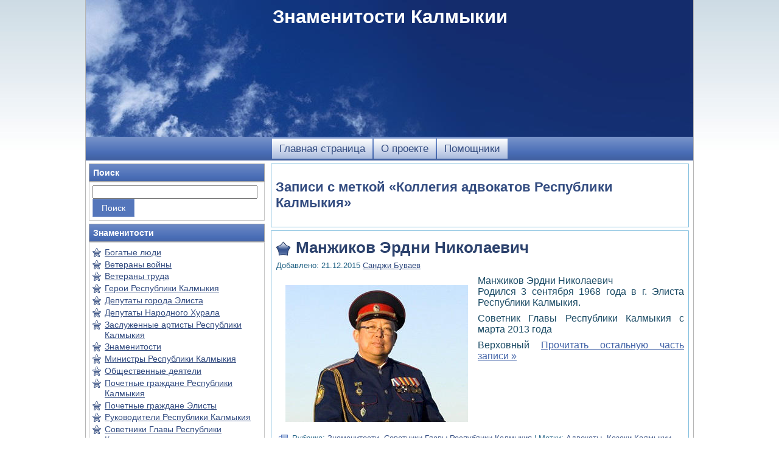

--- FILE ---
content_type: text/html; charset=UTF-8
request_url: https://celebrity.kalmykia.net/tag/kollegiya-advokatov-respubliki-kalmykiya/
body_size: 8815
content:
<!DOCTYPE html PUBLIC "-//W3C//DTD XHTML 1.0 Transitional//EN" "http://www.w3.org/TR/xhtml1/DTD/xhtml1-transitional.dtd">
<html xmlns="http://www.w3.org/1999/xhtml" lang="ru-RU">
<head profile="http://gmpg.org/xfn/11">
<meta http-equiv="Content-Type" content="text/html; charset=UTF-8" />
<meta http-equiv="X-UA-Compatible" content="IE=EmulateIE7" />
<title>Celebrity Знаменитости Калмыкии &raquo; Коллегия адвокатов Республики Калмыкия | Республика Калмыкия</title>
<script type="text/javascript" src="https://celebrity.kalmykia.net/wp-content/themes/celebrity/script.js"></script>
<link rel="stylesheet" href="https://celebrity.kalmykia.net/wp-content/themes/celebrity/style.css" type="text/css" media="screen" />
<!--[if IE 6]><link rel="stylesheet" href="https://celebrity.kalmykia.net/wp-content/themes/celebrity/style.ie6.css" type="text/css" media="screen" /><![endif]-->
<!--[if IE 7]><link rel="stylesheet" href="https://celebrity.kalmykia.net/wp-content/themes/celebrity/style.ie7.css" type="text/css" media="screen" /><![endif]-->
<link rel="alternate" type="application/rss+xml" title="RSS-лента Знаменитости Калмыкии" href="https://celebrity.kalmykia.net/feed/" />
<link rel="alternate" type="application/atom+xml" title="Atom-лента Знаменитости Калмыкии" href="https://celebrity.kalmykia.net/feed/atom/" /> 
<link rel="pingback" href="https://celebrity.kalmykia.net/xmlrpc.php" />
<meta name='robots' content='max-image-preview:large' />
	<style>img:is([sizes="auto" i], [sizes^="auto," i]) { contain-intrinsic-size: 3000px 1500px }</style>
	<link rel="alternate" type="application/rss+xml" title="Знаменитости Калмыкии &raquo; Лента метки Коллегия адвокатов Республики Калмыкия" href="https://celebrity.kalmykia.net/tag/kollegiya-advokatov-respubliki-kalmykiya/feed/" />
<script type="text/javascript">
/* <![CDATA[ */
window._wpemojiSettings = {"baseUrl":"https:\/\/s.w.org\/images\/core\/emoji\/16.0.1\/72x72\/","ext":".png","svgUrl":"https:\/\/s.w.org\/images\/core\/emoji\/16.0.1\/svg\/","svgExt":".svg","source":{"concatemoji":"https:\/\/celebrity.kalmykia.net\/wp-includes\/js\/wp-emoji-release.min.js?ver=6.8.3"}};
/*! This file is auto-generated */
!function(s,n){var o,i,e;function c(e){try{var t={supportTests:e,timestamp:(new Date).valueOf()};sessionStorage.setItem(o,JSON.stringify(t))}catch(e){}}function p(e,t,n){e.clearRect(0,0,e.canvas.width,e.canvas.height),e.fillText(t,0,0);var t=new Uint32Array(e.getImageData(0,0,e.canvas.width,e.canvas.height).data),a=(e.clearRect(0,0,e.canvas.width,e.canvas.height),e.fillText(n,0,0),new Uint32Array(e.getImageData(0,0,e.canvas.width,e.canvas.height).data));return t.every(function(e,t){return e===a[t]})}function u(e,t){e.clearRect(0,0,e.canvas.width,e.canvas.height),e.fillText(t,0,0);for(var n=e.getImageData(16,16,1,1),a=0;a<n.data.length;a++)if(0!==n.data[a])return!1;return!0}function f(e,t,n,a){switch(t){case"flag":return n(e,"\ud83c\udff3\ufe0f\u200d\u26a7\ufe0f","\ud83c\udff3\ufe0f\u200b\u26a7\ufe0f")?!1:!n(e,"\ud83c\udde8\ud83c\uddf6","\ud83c\udde8\u200b\ud83c\uddf6")&&!n(e,"\ud83c\udff4\udb40\udc67\udb40\udc62\udb40\udc65\udb40\udc6e\udb40\udc67\udb40\udc7f","\ud83c\udff4\u200b\udb40\udc67\u200b\udb40\udc62\u200b\udb40\udc65\u200b\udb40\udc6e\u200b\udb40\udc67\u200b\udb40\udc7f");case"emoji":return!a(e,"\ud83e\udedf")}return!1}function g(e,t,n,a){var r="undefined"!=typeof WorkerGlobalScope&&self instanceof WorkerGlobalScope?new OffscreenCanvas(300,150):s.createElement("canvas"),o=r.getContext("2d",{willReadFrequently:!0}),i=(o.textBaseline="top",o.font="600 32px Arial",{});return e.forEach(function(e){i[e]=t(o,e,n,a)}),i}function t(e){var t=s.createElement("script");t.src=e,t.defer=!0,s.head.appendChild(t)}"undefined"!=typeof Promise&&(o="wpEmojiSettingsSupports",i=["flag","emoji"],n.supports={everything:!0,everythingExceptFlag:!0},e=new Promise(function(e){s.addEventListener("DOMContentLoaded",e,{once:!0})}),new Promise(function(t){var n=function(){try{var e=JSON.parse(sessionStorage.getItem(o));if("object"==typeof e&&"number"==typeof e.timestamp&&(new Date).valueOf()<e.timestamp+604800&&"object"==typeof e.supportTests)return e.supportTests}catch(e){}return null}();if(!n){if("undefined"!=typeof Worker&&"undefined"!=typeof OffscreenCanvas&&"undefined"!=typeof URL&&URL.createObjectURL&&"undefined"!=typeof Blob)try{var e="postMessage("+g.toString()+"("+[JSON.stringify(i),f.toString(),p.toString(),u.toString()].join(",")+"));",a=new Blob([e],{type:"text/javascript"}),r=new Worker(URL.createObjectURL(a),{name:"wpTestEmojiSupports"});return void(r.onmessage=function(e){c(n=e.data),r.terminate(),t(n)})}catch(e){}c(n=g(i,f,p,u))}t(n)}).then(function(e){for(var t in e)n.supports[t]=e[t],n.supports.everything=n.supports.everything&&n.supports[t],"flag"!==t&&(n.supports.everythingExceptFlag=n.supports.everythingExceptFlag&&n.supports[t]);n.supports.everythingExceptFlag=n.supports.everythingExceptFlag&&!n.supports.flag,n.DOMReady=!1,n.readyCallback=function(){n.DOMReady=!0}}).then(function(){return e}).then(function(){var e;n.supports.everything||(n.readyCallback(),(e=n.source||{}).concatemoji?t(e.concatemoji):e.wpemoji&&e.twemoji&&(t(e.twemoji),t(e.wpemoji)))}))}((window,document),window._wpemojiSettings);
/* ]]> */
</script>
<link rel='stylesheet' id='taxopress-frontend-css-css' href='https://celebrity.kalmykia.net/wp-content/plugins/simple-tags/assets/frontend/css/frontend.css?ver=3.37.3' type='text/css' media='all' />
<style id='wp-emoji-styles-inline-css' type='text/css'>

	img.wp-smiley, img.emoji {
		display: inline !important;
		border: none !important;
		box-shadow: none !important;
		height: 1em !important;
		width: 1em !important;
		margin: 0 0.07em !important;
		vertical-align: -0.1em !important;
		background: none !important;
		padding: 0 !important;
	}
</style>
<link rel='stylesheet' id='wp-block-library-css' href='https://celebrity.kalmykia.net/wp-includes/css/dist/block-library/style.min.css?ver=6.8.3' type='text/css' media='all' />
<style id='classic-theme-styles-inline-css' type='text/css'>
/*! This file is auto-generated */
.wp-block-button__link{color:#fff;background-color:#32373c;border-radius:9999px;box-shadow:none;text-decoration:none;padding:calc(.667em + 2px) calc(1.333em + 2px);font-size:1.125em}.wp-block-file__button{background:#32373c;color:#fff;text-decoration:none}
</style>
<style id='global-styles-inline-css' type='text/css'>
:root{--wp--preset--aspect-ratio--square: 1;--wp--preset--aspect-ratio--4-3: 4/3;--wp--preset--aspect-ratio--3-4: 3/4;--wp--preset--aspect-ratio--3-2: 3/2;--wp--preset--aspect-ratio--2-3: 2/3;--wp--preset--aspect-ratio--16-9: 16/9;--wp--preset--aspect-ratio--9-16: 9/16;--wp--preset--color--black: #000000;--wp--preset--color--cyan-bluish-gray: #abb8c3;--wp--preset--color--white: #ffffff;--wp--preset--color--pale-pink: #f78da7;--wp--preset--color--vivid-red: #cf2e2e;--wp--preset--color--luminous-vivid-orange: #ff6900;--wp--preset--color--luminous-vivid-amber: #fcb900;--wp--preset--color--light-green-cyan: #7bdcb5;--wp--preset--color--vivid-green-cyan: #00d084;--wp--preset--color--pale-cyan-blue: #8ed1fc;--wp--preset--color--vivid-cyan-blue: #0693e3;--wp--preset--color--vivid-purple: #9b51e0;--wp--preset--gradient--vivid-cyan-blue-to-vivid-purple: linear-gradient(135deg,rgba(6,147,227,1) 0%,rgb(155,81,224) 100%);--wp--preset--gradient--light-green-cyan-to-vivid-green-cyan: linear-gradient(135deg,rgb(122,220,180) 0%,rgb(0,208,130) 100%);--wp--preset--gradient--luminous-vivid-amber-to-luminous-vivid-orange: linear-gradient(135deg,rgba(252,185,0,1) 0%,rgba(255,105,0,1) 100%);--wp--preset--gradient--luminous-vivid-orange-to-vivid-red: linear-gradient(135deg,rgba(255,105,0,1) 0%,rgb(207,46,46) 100%);--wp--preset--gradient--very-light-gray-to-cyan-bluish-gray: linear-gradient(135deg,rgb(238,238,238) 0%,rgb(169,184,195) 100%);--wp--preset--gradient--cool-to-warm-spectrum: linear-gradient(135deg,rgb(74,234,220) 0%,rgb(151,120,209) 20%,rgb(207,42,186) 40%,rgb(238,44,130) 60%,rgb(251,105,98) 80%,rgb(254,248,76) 100%);--wp--preset--gradient--blush-light-purple: linear-gradient(135deg,rgb(255,206,236) 0%,rgb(152,150,240) 100%);--wp--preset--gradient--blush-bordeaux: linear-gradient(135deg,rgb(254,205,165) 0%,rgb(254,45,45) 50%,rgb(107,0,62) 100%);--wp--preset--gradient--luminous-dusk: linear-gradient(135deg,rgb(255,203,112) 0%,rgb(199,81,192) 50%,rgb(65,88,208) 100%);--wp--preset--gradient--pale-ocean: linear-gradient(135deg,rgb(255,245,203) 0%,rgb(182,227,212) 50%,rgb(51,167,181) 100%);--wp--preset--gradient--electric-grass: linear-gradient(135deg,rgb(202,248,128) 0%,rgb(113,206,126) 100%);--wp--preset--gradient--midnight: linear-gradient(135deg,rgb(2,3,129) 0%,rgb(40,116,252) 100%);--wp--preset--font-size--small: 13px;--wp--preset--font-size--medium: 20px;--wp--preset--font-size--large: 36px;--wp--preset--font-size--x-large: 42px;--wp--preset--spacing--20: 0.44rem;--wp--preset--spacing--30: 0.67rem;--wp--preset--spacing--40: 1rem;--wp--preset--spacing--50: 1.5rem;--wp--preset--spacing--60: 2.25rem;--wp--preset--spacing--70: 3.38rem;--wp--preset--spacing--80: 5.06rem;--wp--preset--shadow--natural: 6px 6px 9px rgba(0, 0, 0, 0.2);--wp--preset--shadow--deep: 12px 12px 50px rgba(0, 0, 0, 0.4);--wp--preset--shadow--sharp: 6px 6px 0px rgba(0, 0, 0, 0.2);--wp--preset--shadow--outlined: 6px 6px 0px -3px rgba(255, 255, 255, 1), 6px 6px rgba(0, 0, 0, 1);--wp--preset--shadow--crisp: 6px 6px 0px rgba(0, 0, 0, 1);}:where(.is-layout-flex){gap: 0.5em;}:where(.is-layout-grid){gap: 0.5em;}body .is-layout-flex{display: flex;}.is-layout-flex{flex-wrap: wrap;align-items: center;}.is-layout-flex > :is(*, div){margin: 0;}body .is-layout-grid{display: grid;}.is-layout-grid > :is(*, div){margin: 0;}:where(.wp-block-columns.is-layout-flex){gap: 2em;}:where(.wp-block-columns.is-layout-grid){gap: 2em;}:where(.wp-block-post-template.is-layout-flex){gap: 1.25em;}:where(.wp-block-post-template.is-layout-grid){gap: 1.25em;}.has-black-color{color: var(--wp--preset--color--black) !important;}.has-cyan-bluish-gray-color{color: var(--wp--preset--color--cyan-bluish-gray) !important;}.has-white-color{color: var(--wp--preset--color--white) !important;}.has-pale-pink-color{color: var(--wp--preset--color--pale-pink) !important;}.has-vivid-red-color{color: var(--wp--preset--color--vivid-red) !important;}.has-luminous-vivid-orange-color{color: var(--wp--preset--color--luminous-vivid-orange) !important;}.has-luminous-vivid-amber-color{color: var(--wp--preset--color--luminous-vivid-amber) !important;}.has-light-green-cyan-color{color: var(--wp--preset--color--light-green-cyan) !important;}.has-vivid-green-cyan-color{color: var(--wp--preset--color--vivid-green-cyan) !important;}.has-pale-cyan-blue-color{color: var(--wp--preset--color--pale-cyan-blue) !important;}.has-vivid-cyan-blue-color{color: var(--wp--preset--color--vivid-cyan-blue) !important;}.has-vivid-purple-color{color: var(--wp--preset--color--vivid-purple) !important;}.has-black-background-color{background-color: var(--wp--preset--color--black) !important;}.has-cyan-bluish-gray-background-color{background-color: var(--wp--preset--color--cyan-bluish-gray) !important;}.has-white-background-color{background-color: var(--wp--preset--color--white) !important;}.has-pale-pink-background-color{background-color: var(--wp--preset--color--pale-pink) !important;}.has-vivid-red-background-color{background-color: var(--wp--preset--color--vivid-red) !important;}.has-luminous-vivid-orange-background-color{background-color: var(--wp--preset--color--luminous-vivid-orange) !important;}.has-luminous-vivid-amber-background-color{background-color: var(--wp--preset--color--luminous-vivid-amber) !important;}.has-light-green-cyan-background-color{background-color: var(--wp--preset--color--light-green-cyan) !important;}.has-vivid-green-cyan-background-color{background-color: var(--wp--preset--color--vivid-green-cyan) !important;}.has-pale-cyan-blue-background-color{background-color: var(--wp--preset--color--pale-cyan-blue) !important;}.has-vivid-cyan-blue-background-color{background-color: var(--wp--preset--color--vivid-cyan-blue) !important;}.has-vivid-purple-background-color{background-color: var(--wp--preset--color--vivid-purple) !important;}.has-black-border-color{border-color: var(--wp--preset--color--black) !important;}.has-cyan-bluish-gray-border-color{border-color: var(--wp--preset--color--cyan-bluish-gray) !important;}.has-white-border-color{border-color: var(--wp--preset--color--white) !important;}.has-pale-pink-border-color{border-color: var(--wp--preset--color--pale-pink) !important;}.has-vivid-red-border-color{border-color: var(--wp--preset--color--vivid-red) !important;}.has-luminous-vivid-orange-border-color{border-color: var(--wp--preset--color--luminous-vivid-orange) !important;}.has-luminous-vivid-amber-border-color{border-color: var(--wp--preset--color--luminous-vivid-amber) !important;}.has-light-green-cyan-border-color{border-color: var(--wp--preset--color--light-green-cyan) !important;}.has-vivid-green-cyan-border-color{border-color: var(--wp--preset--color--vivid-green-cyan) !important;}.has-pale-cyan-blue-border-color{border-color: var(--wp--preset--color--pale-cyan-blue) !important;}.has-vivid-cyan-blue-border-color{border-color: var(--wp--preset--color--vivid-cyan-blue) !important;}.has-vivid-purple-border-color{border-color: var(--wp--preset--color--vivid-purple) !important;}.has-vivid-cyan-blue-to-vivid-purple-gradient-background{background: var(--wp--preset--gradient--vivid-cyan-blue-to-vivid-purple) !important;}.has-light-green-cyan-to-vivid-green-cyan-gradient-background{background: var(--wp--preset--gradient--light-green-cyan-to-vivid-green-cyan) !important;}.has-luminous-vivid-amber-to-luminous-vivid-orange-gradient-background{background: var(--wp--preset--gradient--luminous-vivid-amber-to-luminous-vivid-orange) !important;}.has-luminous-vivid-orange-to-vivid-red-gradient-background{background: var(--wp--preset--gradient--luminous-vivid-orange-to-vivid-red) !important;}.has-very-light-gray-to-cyan-bluish-gray-gradient-background{background: var(--wp--preset--gradient--very-light-gray-to-cyan-bluish-gray) !important;}.has-cool-to-warm-spectrum-gradient-background{background: var(--wp--preset--gradient--cool-to-warm-spectrum) !important;}.has-blush-light-purple-gradient-background{background: var(--wp--preset--gradient--blush-light-purple) !important;}.has-blush-bordeaux-gradient-background{background: var(--wp--preset--gradient--blush-bordeaux) !important;}.has-luminous-dusk-gradient-background{background: var(--wp--preset--gradient--luminous-dusk) !important;}.has-pale-ocean-gradient-background{background: var(--wp--preset--gradient--pale-ocean) !important;}.has-electric-grass-gradient-background{background: var(--wp--preset--gradient--electric-grass) !important;}.has-midnight-gradient-background{background: var(--wp--preset--gradient--midnight) !important;}.has-small-font-size{font-size: var(--wp--preset--font-size--small) !important;}.has-medium-font-size{font-size: var(--wp--preset--font-size--medium) !important;}.has-large-font-size{font-size: var(--wp--preset--font-size--large) !important;}.has-x-large-font-size{font-size: var(--wp--preset--font-size--x-large) !important;}
:where(.wp-block-post-template.is-layout-flex){gap: 1.25em;}:where(.wp-block-post-template.is-layout-grid){gap: 1.25em;}
:where(.wp-block-columns.is-layout-flex){gap: 2em;}:where(.wp-block-columns.is-layout-grid){gap: 2em;}
:root :where(.wp-block-pullquote){font-size: 1.5em;line-height: 1.6;}
</style>
<script type="text/javascript" src="https://celebrity.kalmykia.net/wp-includes/js/jquery/jquery.min.js?ver=3.7.1" id="jquery-core-js"></script>
<script type="text/javascript" src="https://celebrity.kalmykia.net/wp-includes/js/jquery/jquery-migrate.min.js?ver=3.4.1" id="jquery-migrate-js"></script>
<script type="text/javascript" src="https://celebrity.kalmykia.net/wp-content/plugins/simple-tags/assets/frontend/js/frontend.js?ver=3.37.3" id="taxopress-frontend-js-js"></script>
<link rel="https://api.w.org/" href="https://celebrity.kalmykia.net/wp-json/" /><link rel="alternate" title="JSON" type="application/json" href="https://celebrity.kalmykia.net/wp-json/wp/v2/tags/271" /><link rel="EditURI" type="application/rsd+xml" title="RSD" href="https://celebrity.kalmykia.net/xmlrpc.php?rsd" />
<meta name="generator" content="WordPress 6.8.3" />
<link rel="shortcut icon" href="/favicon.ico" />
<meta name="Keywords" CONTENT="Знаменитости Калмыкии  &raquo; Коллегия адвокатов Республики Калмыкия Celebrity Элиста">
<meta name="Description" CONTENT=" &raquo; Коллегия адвокатов Республики Калмыкия Знаменитости Калмыкии Celebrity Элиста">
<meta name="revisit-after" Content="4 days">
</head>
<body>
<div id="art-page-background-simple-gradient">
</div>
<div id="art-main">
<div class="art-Sheet">
    <div class="art-Sheet-tl"></div>
    <div class="art-Sheet-tr"></div>
    <div class="art-Sheet-bl"></div>
    <div class="art-Sheet-br"></div>
    <div class="art-Sheet-tc"></div>
    <div class="art-Sheet-bc"></div>
    <div class="art-Sheet-cl"></div>
    <div class="art-Sheet-cr"></div>
    <div class="art-Sheet-cc"></div>
    <div class="art-Sheet-body">
<div class="art-Header">
    <div class="art-Header-jpeg"></div>
<div class="art-Logo">
    <h1 id="name-text" class="art-Logo-name">
        <a href="https://celebrity.kalmykia.net/">Знаменитости Калмыкии</a></h1>
    <div id="slogan-text" class="art-Logo-text">
        </div>
</div>

</div>
<div class="art-nav">
	<div class="l"></div>
	<div class="r"></div>
	<div class="art-nav-center">
	<ul class="art-menu">
		<li><a href="https://celebrity.kalmykia.net"><span class="l"></span><span class="r"></span><span class="t">Главная страница</span></a></li><li class="page_item page-item-2"><a href="https://celebrity.kalmykia.net/o-proekte/"><span class="l"></span><span class="r"></span><span class="t">О проекте</span></a></li>
<li class="page_item page-item-66"><a href="https://celebrity.kalmykia.net/pomoshhniki/"><span class="l"></span><span class="r"></span><span class="t">Помощники</span></a></li>
	</ul>
	</div>
</div>
<div class="art-contentLayout">
<div class="art-sidebar1">      
<div class="art-Block">
    <div class="art-Block-body">
<div class="art-BlockHeader">
    <div class="l"></div>
    <div class="r"></div>
    <div class="art-header-tag-icon">
        <div class="t">Поиск</div>
    </div>
</div><div class="art-BlockContent">
    <div class="art-BlockContent-tl"></div>
    <div class="art-BlockContent-tr"></div>
    <div class="art-BlockContent-bl"></div>
    <div class="art-BlockContent-br"></div>
    <div class="art-BlockContent-tc"></div>
    <div class="art-BlockContent-bc"></div>
    <div class="art-BlockContent-cl"></div>
    <div class="art-BlockContent-cr"></div>
    <div class="art-BlockContent-cc"></div>
    <div class="art-BlockContent-body">
<form method="get" name="searchform" action="https://celebrity.kalmykia.net/">
<input type="text" value="" name="s" style="width: 95%;" />
<span class="art-button-wrapper">
	<span class="l"> </span>
	<span class="r"> </span>
	<input class="art-button" type="submit" name="search" value="Поиск" />
</span>
</form>
		<div class="cleared"></div>
    </div>
</div>

		<div class="cleared"></div>
    </div>
</div>



<div class="art-Block">
    <div class="art-Block-body">
<div class="art-BlockHeader">
    <div class="l"></div>
    <div class="r"></div>
    <div class="art-header-tag-icon">
        <div class="t">Знаменитости</div>
    </div>
</div><div class="art-BlockContent">
    <div class="art-BlockContent-tl"></div>
    <div class="art-BlockContent-tr"></div>
    <div class="art-BlockContent-bl"></div>
    <div class="art-BlockContent-br"></div>
    <div class="art-BlockContent-tc"></div>
    <div class="art-BlockContent-bc"></div>
    <div class="art-BlockContent-cl"></div>
    <div class="art-BlockContent-cr"></div>
    <div class="art-BlockContent-cc"></div>
    <div class="art-BlockContent-body">
<ul>
  	<li class="cat-item cat-item-199"><a href="https://celebrity.kalmykia.net/people/bogatye-lyudi/">Богатые люди</a>
</li>
	<li class="cat-item cat-item-7"><a href="https://celebrity.kalmykia.net/people/veterany-vojny/">Ветераны войны</a>
</li>
	<li class="cat-item cat-item-6"><a href="https://celebrity.kalmykia.net/people/veterany-truda/">Ветераны труда</a>
</li>
	<li class="cat-item cat-item-45"><a href="https://celebrity.kalmykia.net/people/geroi-respubliki-kalmykiya/">Герои Республики Калмыкия</a>
</li>
	<li class="cat-item cat-item-12"><a href="https://celebrity.kalmykia.net/people/deputaty-goroda-elista/">Депутаты города Элиста</a>
</li>
	<li class="cat-item cat-item-21"><a href="https://celebrity.kalmykia.net/people/deputaty-narodnogo-hurala/">Депутаты Народного Хурала</a>
</li>
	<li class="cat-item cat-item-8"><a href="https://celebrity.kalmykia.net/people/zasluzhennye-artisty-respubliki-kalmykiya/">Заслуженные артисты Республики Калмыкия</a>
</li>
	<li class="cat-item cat-item-39"><a href="https://celebrity.kalmykia.net/people/znamenitosti/">Знаменитости</a>
</li>
	<li class="cat-item cat-item-5"><a href="https://celebrity.kalmykia.net/people/ministry-respubliki-kalmykiya/">Министры Республики Калмыкия</a>
</li>
	<li class="cat-item cat-item-90"><a href="https://celebrity.kalmykia.net/people/obshhestvennye-deyateli/">Общественные деятели</a>
</li>
	<li class="cat-item cat-item-29"><a href="https://celebrity.kalmykia.net/people/pochetnye-grazhdane-respubliki-kalmykiya/">Почетные граждане Республики Калмыкия</a>
</li>
	<li class="cat-item cat-item-1"><a href="https://celebrity.kalmykia.net/people/pochetnye-grazhdane-elisty/">Почетные граждане Элисты</a>
</li>
	<li class="cat-item cat-item-4"><a href="https://celebrity.kalmykia.net/people/rukovoditeli-respubliki-kalmykiya/">Руководители Республики Калмыкия</a>
</li>
	<li class="cat-item cat-item-264"><a href="https://celebrity.kalmykia.net/people/sovetniki-glavy-respubliki-kalmykiya/">Советники Главы Республики Калмыкия</a>
</li>
	<li class="cat-item cat-item-41"><a href="https://celebrity.kalmykia.net/people/soldaty-i-oficery/">Солдаты и офицеры</a>
</li>
	<li class="cat-item cat-item-89"><a href="https://celebrity.kalmykia.net/people/sportsmeny/">Спортсмены</a>
</li>
	<li class="cat-item cat-item-405"><a href="https://celebrity.kalmykia.net/people/starejshiny/">Старейшины</a>
</li>
	<li class="cat-item cat-item-15"><a href="https://celebrity.kalmykia.net/people/tvorcheskie-lyudi/">Творческие люди</a>
</li>
	<li class="cat-item cat-item-18"><a href="https://celebrity.kalmykia.net/people/uchitelya/">Учителя</a>
</li>
	<li class="cat-item cat-item-27"><a href="https://celebrity.kalmykia.net/people/hudozhniki/">Художники</a>
</li>
	<li class="cat-item cat-item-240"><a href="https://celebrity.kalmykia.net/people/chelovek-goda/">Человек года</a>
</li>
</ul>
		<div class="cleared"></div>
    </div>
</div>

		<div class="cleared"></div>
    </div>
</div>




<div class="art-Block">
    <div class="art-Block-body">
<div class="art-BlockHeader">
    <div class="l"></div>
    <div class="r"></div>
    <div class="art-header-tag-icon">
        <div class="t">Недавно добавленные</div>
    </div>
</div><div class="art-BlockContent">
    <div class="art-BlockContent-tl"></div>
    <div class="art-BlockContent-tr"></div>
    <div class="art-BlockContent-bl"></div>
    <div class="art-BlockContent-br"></div>
    <div class="art-BlockContent-tc"></div>
    <div class="art-BlockContent-bc"></div>
    <div class="art-BlockContent-cl"></div>
    <div class="art-BlockContent-cr"></div>
    <div class="art-BlockContent-cc"></div>
    <div class="art-BlockContent-body">
<ul>
	<li><a href='https://celebrity.kalmykia.net/eleev-dordzhi-garya-shakuevich/'>Элеев Дорджи-Гаря Шакуевич</a></li>
	<li><a href='https://celebrity.kalmykia.net/kokaev-mergen-yurevich/'>Кокаев Мерген Юрьевич</a></li>
	<li><a href='https://celebrity.kalmykia.net/edgeev-vladimir-ubushaevich/'>Эдгеев Владимир Убушаевич</a></li>
	<li><a href='https://celebrity.kalmykia.net/sandzhiev-nikolaj-bovaevich/'>Санджиев Николай Боваевич</a></li>
	<li><a href='https://celebrity.kalmykia.net/doleev-nikolaj-burlykovich/'>Долеев Николай Бурлыкович</a></li>
	<li><a href='https://celebrity.kalmykia.net/radchenko-olga-viktorovna/'>Радченко Ольга Викторовна</a></li>
	<li><a href='https://celebrity.kalmykia.net/zharikova-valentina-nikolaevna/'>Жарикова Валентина Николаевна</a></li>
	<li><a href='https://celebrity.kalmykia.net/medzheev-lidzhi-sandzhi-goryaevich/'>Меджеев Лиджи Санджи-Горяевич</a></li>
	<li><a href='https://celebrity.kalmykia.net/sandzhinova-oksana-sergeevna/'>Санджинова Оксана Сергеевна</a></li>
	<li><a href='https://celebrity.kalmykia.net/todaeva-bulyash/'>Тодаева Буляш</a></li>
	<li><a href='https://celebrity.kalmykia.net/balakaev-aleksej-guchinovich/'>Балакаев Алексей Гучинович</a></li>
	<li><a href='https://celebrity.kalmykia.net/lebedeva-lidiya-davydovna/'>Лебедева Лидия Давыдовна</a></li>
	<li><a href='https://celebrity.kalmykia.net/adyaev-sanal-borisovich/'>Адьяев Санал Борисович</a></li>
	<li><a href='https://celebrity.kalmykia.net/hadzhinov-yurij-nikolaevich/'>Хаджинов Юрий Николаевич</a></li>
	<li><a href='https://celebrity.kalmykia.net/bargaeva-nadezhda-arkadevna/'>Баргаева Надежда Аркадьевна</a></li>
</ul>
		<div class="cleared"></div>
    </div>
</div>

		<div class="cleared"></div>
    </div>
</div>





<div class="art-Block">
    <div class="art-Block-body">
<div class="art-BlockHeader">
    <div class="l"></div>
    <div class="r"></div>
    <div class="art-header-tag-icon">
        <div class="t">Республика Калмыкия</div>
    </div>
</div><div class="art-BlockContent">
    <div class="art-BlockContent-tl"></div>
    <div class="art-BlockContent-tr"></div>
    <div class="art-BlockContent-bl"></div>
    <div class="art-BlockContent-br"></div>
    <div class="art-BlockContent-tc"></div>
    <div class="art-BlockContent-bc"></div>
    <div class="art-BlockContent-cl"></div>
    <div class="art-BlockContent-cr"></div>
    <div class="art-BlockContent-cc"></div>
    <div class="art-BlockContent-body">
<ul>
<center>
<a href="https://celebrity.kalmykia.net/sandzhinova-oksana-sergeevna/"><img src="/images/sandzhinova-oksana-sergeevna300.jpg" alt="" title="" width="260" hspace="3" vspace="4" border="0" align="center"></a>


<!--a href="http://celebrity.kalmykia.net/telo-tulku-rinpoche/"><img src="/images/telo-tulku-rinpoche300.jpg" alt="" title="" width="260" hspace="3" vspace="4" border="0" align="center"></a>

<br><a href="http://celebrity.kalmykia.net/karuev-vladimir-okonovich/"><img src="/images/karuev-vladimir-okonovich300.jpg" alt="" title="" width="260" hspace="3" vspace="4" border="0" align="center"></a>

<br><a href="http://celebrity.kalmykia.net/bembeeva-gilyana/"><img src="/images/bembeeva-gilyana300.jpg" alt="" title="" width="260" hspace="3" vspace="4" border="0" align="center"></a>

<br><a href="http://celebrity.kalmykia.net/burataeva-aleksandra-mandzhievna/"><img src="/images/burataeva-aleksandra-mandzhievna300.jpg" alt="" title="" width="260" hspace="3" vspace="4" border="0" align="center"></a>

<br><a href="http://celebrity.kalmykia.net/selvina-klara-esinovna/"><img src="/images/selvina-klara-esinovna300.jpg" alt="" title="" width="260" hspace="3" vspace="4" border="0" align="center"></a>

<br><a href="http://celebrity.kalmykia.net/hasikov-batu-sergeevich/"><img src="/images/hasikov-batu-sergeevich300.jpg" alt="" title="" width="260" hspace="3" vspace="4" border="0" align="center"></a>

<br><a href="http://celebrity.kalmykia.net/shalhanova-danara-borisovna/"><img src="/images/danara-shalkhanova300.jpg" alt="" title="" width="260" hspace="3" vspace="4" border="0" align="center"></a>

<br><a href="http://celebrity.kalmykia.net/ervena-orgaeva/"><img src="/images/ervena-orgaeva300.jpg" alt="" title="" width="260" hspace="3" vspace="4" border="0" align="center"></a>

<br><a href="http://celebrity.kalmykia.net/mandzhieva-evgeniya/"><img src="/images/zolushka-iz-kalmykii300.jpg" alt="" title="" width="260" hspace="3" vspace="4" border="0" align="center"></a-->

<!--br><a href=""><img src="/images/.jpg" alt="" title="" width="260" hspace="3" vspace="4" border="0" align="center"></a-->
</center>

</ul>
		<div class="cleared"></div>
    </div>
</div>

		<div class="cleared"></div>
    </div>
</div>




<div class="art-Block">
    <div class="art-Block-body">
<div class="art-BlockHeader">
    <div class="l"></div>
    <div class="r"></div>
    <div class="art-header-tag-icon">
        <div class="t">Вехи</div>
    </div>
</div><div class="art-BlockContent">
    <div class="art-BlockContent-tl"></div>
    <div class="art-BlockContent-tr"></div>
    <div class="art-BlockContent-bl"></div>
    <div class="art-BlockContent-br"></div>
    <div class="art-BlockContent-tc"></div>
    <div class="art-BlockContent-bc"></div>
    <div class="art-BlockContent-cl"></div>
    <div class="art-BlockContent-cr"></div>
    <div class="art-BlockContent-cc"></div>
    <div class="art-BlockContent-body">
<ul>
<center>
</center>
</ul>
		<div class="cleared"></div>
    </div>
</div>

		<div class="cleared"></div>
    </div>
</div>





<div class="art-Block">
    <div class="art-Block-body">
<div class="art-BlockHeader">
    <div class="l"></div>
    <div class="r"></div>
    <div class="art-header-tag-icon">
        <div class="t">Рейтинг авторов</div>
    </div>
</div><div class="art-BlockContent">
    <div class="art-BlockContent-tl"></div>
    <div class="art-BlockContent-tr"></div>
    <div class="art-BlockContent-bl"></div>
    <div class="art-BlockContent-br"></div>
    <div class="art-BlockContent-tc"></div>
    <div class="art-BlockContent-bc"></div>
    <div class="art-BlockContent-cl"></div>
    <div class="art-BlockContent-cr"></div>
    <div class="art-BlockContent-cc"></div>
    <div class="art-BlockContent-body">
<ul>
<li><a href="https://celebrity.kalmykia.net/author/sandji-buvaev/" title="Записи Санджи Буваев">Санджи Буваев</a> (103)</li><li><a href="https://celebrity.kalmykia.net/author/tamara-abushinova/" title="Записи Тамара Абушинова">Тамара Абушинова</a> (24)</li><li><a href="https://celebrity.kalmykia.net/author/mandzhiev-sanal/" title="Записи Санал Манджиев">Санал Манджиев</a> (8)</li><li><a href="https://celebrity.kalmykia.net/author/admins/" title="Записи Администратор">Администратор</a> (2)</li></ul>
		<div class="cleared"></div>
    </div>
</div>

		<div class="cleared"></div>
    </div>
</div>




<div class="art-Block">
    <div class="art-Block-body">
<div class="art-BlockHeader">
    <div class="l"></div>
    <div class="r"></div>
    <div class="art-header-tag-icon">
        <div class="t">Архивы</div>
    </div>
</div><div class="art-BlockContent">
    <div class="art-BlockContent-tl"></div>
    <div class="art-BlockContent-tr"></div>
    <div class="art-BlockContent-bl"></div>
    <div class="art-BlockContent-br"></div>
    <div class="art-BlockContent-tc"></div>
    <div class="art-BlockContent-bc"></div>
    <div class="art-BlockContent-cl"></div>
    <div class="art-BlockContent-cr"></div>
    <div class="art-BlockContent-cc"></div>
    <div class="art-BlockContent-body">
           
      <ul>
      	<li><a href='https://celebrity.kalmykia.net/2025/02/'>Февраль 2025</a></li>
	<li><a href='https://celebrity.kalmykia.net/2025/01/'>Январь 2025</a></li>
	<li><a href='https://celebrity.kalmykia.net/2023/07/'>Июль 2023</a></li>
	<li><a href='https://celebrity.kalmykia.net/2020/04/'>Апрель 2020</a></li>
	<li><a href='https://celebrity.kalmykia.net/2018/02/'>Февраль 2018</a></li>
	<li><a href='https://celebrity.kalmykia.net/2017/03/'>Март 2017</a></li>
	<li><a href='https://celebrity.kalmykia.net/2017/02/'>Февраль 2017</a></li>
	<li><a href='https://celebrity.kalmykia.net/2017/01/'>Январь 2017</a></li>
	<li><a href='https://celebrity.kalmykia.net/2016/12/'>Декабрь 2016</a></li>
	<li><a href='https://celebrity.kalmykia.net/2016/09/'>Сентябрь 2016</a></li>
	<li><a href='https://celebrity.kalmykia.net/2016/08/'>Август 2016</a></li>
	<li><a href='https://celebrity.kalmykia.net/2016/06/'>Июнь 2016</a></li>
	<li><a href='https://celebrity.kalmykia.net/2016/05/'>Май 2016</a></li>
	<li><a href='https://celebrity.kalmykia.net/2016/03/'>Март 2016</a></li>
	<li><a href='https://celebrity.kalmykia.net/2016/02/'>Февраль 2016</a></li>
	<li><a href='https://celebrity.kalmykia.net/2016/01/'>Январь 2016</a></li>
	<li><a href='https://celebrity.kalmykia.net/2015/12/'>Декабрь 2015</a></li>
	<li><a href='https://celebrity.kalmykia.net/2015/11/'>Ноябрь 2015</a></li>
	<li><a href='https://celebrity.kalmykia.net/2015/10/'>Октябрь 2015</a></li>
	<li><a href='https://celebrity.kalmykia.net/2015/09/'>Сентябрь 2015</a></li>
      </ul>
    
		<div class="cleared"></div>
    </div>
</div>

		<div class="cleared"></div>
    </div>
</div>



<div class="art-Block">
    <div class="art-Block-body">
<div class="art-BlockHeader">
    <div class="l"></div>
    <div class="r"></div>
    <div class="art-header-tag-icon">
        <div class="t">Республика Калмыкия</div>
    </div>
</div><div class="art-BlockContent">
    <div class="art-BlockContent-tl"></div>
    <div class="art-BlockContent-tr"></div>
    <div class="art-BlockContent-bl"></div>
    <div class="art-BlockContent-br"></div>
    <div class="art-BlockContent-tc"></div>
    <div class="art-BlockContent-bc"></div>
    <div class="art-BlockContent-cl"></div>
    <div class="art-BlockContent-cr"></div>
    <div class="art-BlockContent-cc"></div>
    <div class="art-BlockContent-body">
<ul>
<center>
<a href="http://www.kalmykianews.ru/2015/kak-kalmyckaya-babushka-pomogla-filmu-vozvrashhenie-dzhedaya/"><img src="/images/star-wars302.jpg" alt="" title="" width="260" hspace="3" vspace="4" border="0" align="center"></a>
</center>
</ul>
		<div class="cleared"></div>
    </div>
</div>

		<div class="cleared"></div>
    </div>
</div>



</div>
<div class="art-content">



<div class="art-Post">
    <div class="art-Post-tl"></div>
    <div class="art-Post-tr"></div>
    <div class="art-Post-bl"></div>
    <div class="art-Post-br"></div>
    <div class="art-Post-tc"></div>
    <div class="art-Post-bc"></div>
    <div class="art-Post-cl"></div>
    <div class="art-Post-cr"></div>
    <div class="art-Post-cc"></div>
    <div class="art-Post-body">
<div class="art-Post-inner art-article">

<div class="art-PostContent">


<h2 class="pagetitle">Записи с меткой &laquo;Коллегия адвокатов Республики Калмыкия&raquo;</h2>




</div>
<div class="cleared"></div>


</div>

		<div class="cleared"></div>
    </div>
</div>



<div class="art-Post">
    <div class="art-Post-tl"></div>
    <div class="art-Post-tr"></div>
    <div class="art-Post-bl"></div>
    <div class="art-Post-br"></div>
    <div class="art-Post-tc"></div>
    <div class="art-Post-bc"></div>
    <div class="art-Post-cl"></div>
    <div class="art-Post-cr"></div>
    <div class="art-Post-cc"></div>
    <div class="art-Post-body">
<div class="art-Post-inner art-article">
<h2 class="art-PostHeader"><img src="https://celebrity.kalmykia.net/wp-content/themes/celebrity/images/PostHeaderIcon.png" width="26" height="25" alt="" />
<a href="https://celebrity.kalmykia.net/manzhikov-erdni-nikolaevich/" rel="bookmark" title="Манжиков Эрдни Николаевич">Манжиков Эрдни Николаевич</a></h2>
<div class="art-PostHeaderIcons art-metadata-icons">
Добавлено: 21.12.2015 <a href="https://celebrity.kalmykia.net/author/sandji-buvaev/" title="Записи Санджи Буваев" rel="author">Санджи Буваев</a>
</div>
<div class="art-PostContent">

          <p><img fetchpriority="high" decoding="async" title="Манжиков Эрдни Николаевич" alt="Манжиков Эрдни Николаевич" src="/images/manzhikov-erdni-nikolaevich300.jpg" width="300" height="225" align="left" hspace="4" vspace="4" /> Манжиков Эрдни Николаевич<br />
Родился 3 сентября 1968 года в г. Элиста Республики Калмыкия.</p>
<p>Советник Главы Республики Калмыкия с марта 2013 года</p>
<p>Верховный <a href="https://celebrity.kalmykia.net/manzhikov-erdni-nikolaevich/#more-870" class="more-link">Прочитать остальную часть записи &raquo;</a></p>
                  
</div>
<div class="cleared"></div>
<div class="art-PostFooterIcons art-metadata-icons">
<img src="https://celebrity.kalmykia.net/wp-content/themes/celebrity/images/PostCategoryIcon.png" width="18" height="18" alt="" />
Рубрика: <a href="https://celebrity.kalmykia.net/people/znamenitosti/" rel="category tag">Знаменитости</a>, <a href="https://celebrity.kalmykia.net/people/sovetniki-glavy-respubliki-kalmykiya/" rel="category tag">Советники Главы Республики Калмыкия</a> | Метки: <a href="https://celebrity.kalmykia.net/tag/advokaty/" rel="tag">Адвокаты</a>, <a href="https://celebrity.kalmykia.net/tag/kazaki-kalmykii/" rel="tag">Казаки Калмыкии</a>, <a href="https://celebrity.kalmykia.net/tag/kalmykiya/" rel="tag">Калмыкия</a>, <a href="https://celebrity.kalmykia.net/tag/kollegiya-advokatov-respubliki-kalmykiya/" rel="tag">Коллегия адвокатов Республики Калмыкия</a>, <a href="https://celebrity.kalmykia.net/tag/mvd/" rel="tag">МВД</a>, <a href="https://celebrity.kalmykia.net/tag/mvd-rf-po-respublike-kalmykiya/" rel="tag">МВД РФ по Республике Калмыкия</a>, <a href="https://celebrity.kalmykia.net/tag/sovetniki-prezidenta-respubliki-kalmykiya/" rel="tag">Советники Президента Республики Калмыкия</a>, <a href="https://celebrity.kalmykia.net/tag/elista/" rel="tag">Элиста</a>, <a href="https://celebrity.kalmykia.net/tag/yuridicheskaya-konsultaciya/" rel="tag">Юридическая консультация</a>, <a href="https://celebrity.kalmykia.net/tag/yuristy/" rel="tag">Юристы</a>  | <a href="https://celebrity.kalmykia.net/manzhikov-erdni-nikolaevich/#respond">Нет комментариев &#187;</a>
</div>

</div>

		<div class="cleared"></div>
    </div>
</div>








<div class="art-Post">
    <div class="art-Post-tl"></div>
    <div class="art-Post-tr"></div>
    <div class="art-Post-bl"></div>
    <div class="art-Post-br"></div>
    <div class="art-Post-tc"></div>
    <div class="art-Post-bc"></div>
    <div class="art-Post-cl"></div>
    <div class="art-Post-cr"></div>
    <div class="art-Post-cc"></div>
    <div class="art-Post-body">
<div class="art-Post-inner art-article">

<div class="art-PostContent">


<!--center>

</center-->


</div>
<div class="cleared"></div>


</div>

		<div class="cleared"></div>
    </div>
</div>






</div>

</div>
<div class="cleared"></div>

<div class="art-Footer">
    <div class="art-Footer-inner">
                <div class="art-Footer-text">
<p>
<!--?php 
 global $default_footer_content;
 $footer_content = get_option('art_footer_content');
 if ($footer_content === false) $footer_content = $default_footer_content;
 echo $footer_content;
?-->

<center>
<a href="https://celebrity.kalmykia.net/" >Знаменитости Калмыкии</a> &copy; 2015-2026 <a href="http://www.google.ru/">Google</a>
<br>

<script type="speculationrules">
{"prefetch":[{"source":"document","where":{"and":[{"href_matches":"\/*"},{"not":{"href_matches":["\/wp-*.php","\/wp-admin\/*","\/wp-content\/uploads\/*","\/wp-content\/*","\/wp-content\/plugins\/*","\/wp-content\/themes\/celebrity\/*","\/*\\?(.+)"]}},{"not":{"selector_matches":"a[rel~=\"nofollow\"]"}},{"not":{"selector_matches":".no-prefetch, .no-prefetch a"}}]},"eagerness":"conservative"}]}
</script>
<script type="text/javascript" id="flying-pages-js-before">
/* <![CDATA[ */
window.FPConfig= {
	delay: 1,
	ignoreKeywords: ["\/wp-admin","\/wp-login.php","\/cart","\/checkout","add-to-cart","logout","#","?",".png",".jpeg",".jpg",".gif",".svg",".webp"],
	maxRPS: 3,
    hoverDelay: 500
};
/* ]]> */
</script>
<script type="text/javascript" src="https://celebrity.kalmykia.net/wp-content/plugins/flying-pages/flying-pages.min.js?ver=2.4.7" id="flying-pages-js" defer></script>
<br>


<!--LiveInternet counter--><script type="text/javascript"><!--
document.write("<a href='//www.liveinternet.ru/click' "+
"target=_blank><img src='//counter.yadro.ru/hit?t14.11;r"+
escape(document.referrer)+((typeof(screen)=="undefined")?"":
";s"+screen.width+"*"+screen.height+"*"+(screen.colorDepth?
screen.colorDepth:screen.pixelDepth))+";u"+escape(document.URL)+
";h"+escape(document.title.substring(0,80))+";"+Math.random()+
"' alt='' title='LiveInternet: показано число просмотров за 24"+
" часа, посетителей за 24 часа и за сегодня' "+
"border='0' width='88' height='31'><\/a>")
//--></script><!--/LiveInternet-->


<a href="http://www.kalmykia.net/photogallery/"><img src="/images/foto31.jpg" alt="Kalmykia" title="Kalmykia" width="284" height="31" border="0" /></a>

<a href="http://www.twitter.com/kalmykiaeu"><img src="/images/twitter94.jpg" alt="Kalmykia" title="Kalmykia" width="94" height="31" border="0" /></a>
</center>

</p>
</div>
    </div>
    <div class="art-Footer-background">
    </div>
</div>

		<div class="cleared"></div>
    </div>
</div>
<div class="cleared"></div>
<p class="art-page-footer"></p>
</div>

<!-- 45 запросов. 0,300 секунд. -->
<div><script type="speculationrules">
{"prefetch":[{"source":"document","where":{"and":[{"href_matches":"\/*"},{"not":{"href_matches":["\/wp-*.php","\/wp-admin\/*","\/wp-content\/uploads\/*","\/wp-content\/*","\/wp-content\/plugins\/*","\/wp-content\/themes\/celebrity\/*","\/*\\?(.+)"]}},{"not":{"selector_matches":"a[rel~=\"nofollow\"]"}},{"not":{"selector_matches":".no-prefetch, .no-prefetch a"}}]},"eagerness":"conservative"}]}
</script>
</div>
</body>
</html>
